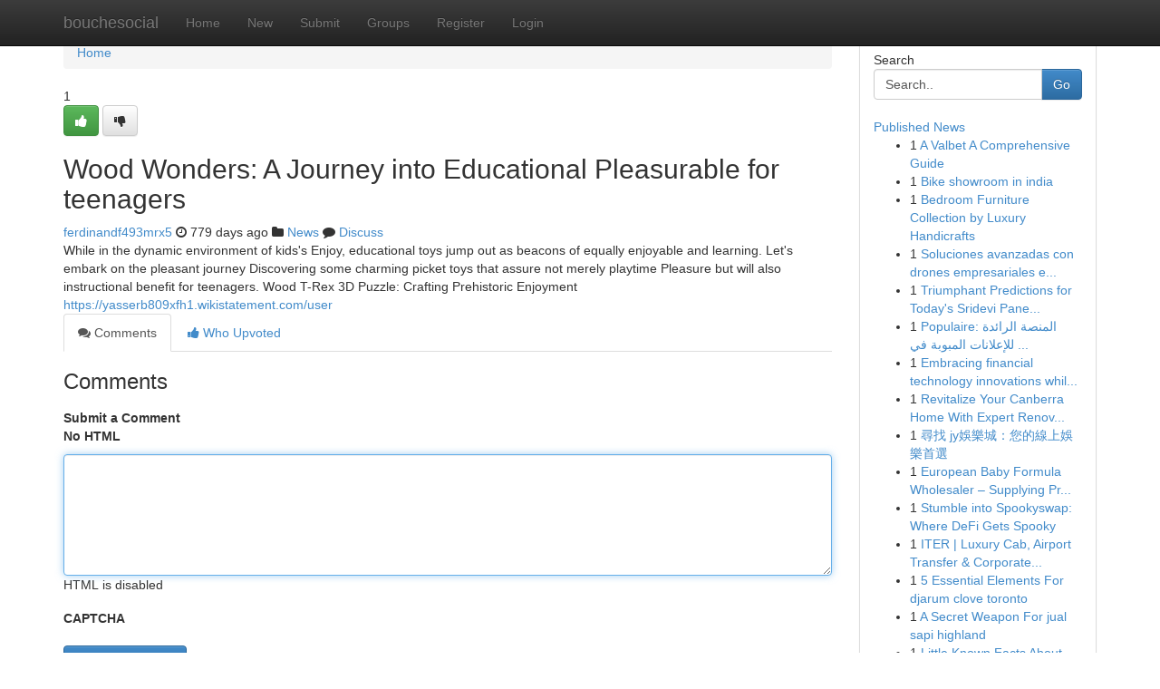

--- FILE ---
content_type: text/html; charset=UTF-8
request_url: https://bouchesocial.com/story17569073/wood-wonders-a-journey-into-educational-pleasurable-for-teenagers
body_size: 5175
content:
<!DOCTYPE html>
<html class="no-js" dir="ltr" xmlns="http://www.w3.org/1999/xhtml" xml:lang="en" lang="en"><head>

<meta http-equiv="Pragma" content="no-cache" />
<meta http-equiv="expires" content="0" />
<meta http-equiv="Content-Type" content="text/html; charset=UTF-8" />	
<title>Wood Wonders: A Journey into Educational Pleasurable for teenagers</title>
<link rel="alternate" type="application/rss+xml" title="bouchesocial.com &raquo; Feeds 1" href="/rssfeeds.php?p=1" />
<link rel="alternate" type="application/rss+xml" title="bouchesocial.com &raquo; Feeds 2" href="/rssfeeds.php?p=2" />
<link rel="alternate" type="application/rss+xml" title="bouchesocial.com &raquo; Feeds 3" href="/rssfeeds.php?p=3" />
<link rel="alternate" type="application/rss+xml" title="bouchesocial.com &raquo; Feeds 4" href="/rssfeeds.php?p=4" />
<link rel="alternate" type="application/rss+xml" title="bouchesocial.com &raquo; Feeds 5" href="/rssfeeds.php?p=5" />
<link rel="alternate" type="application/rss+xml" title="bouchesocial.com &raquo; Feeds 6" href="/rssfeeds.php?p=6" />
<link rel="alternate" type="application/rss+xml" title="bouchesocial.com &raquo; Feeds 7" href="/rssfeeds.php?p=7" />
<link rel="alternate" type="application/rss+xml" title="bouchesocial.com &raquo; Feeds 8" href="/rssfeeds.php?p=8" />
<link rel="alternate" type="application/rss+xml" title="bouchesocial.com &raquo; Feeds 9" href="/rssfeeds.php?p=9" />
<link rel="alternate" type="application/rss+xml" title="bouchesocial.com &raquo; Feeds 10" href="/rssfeeds.php?p=10" />
<meta name="google-site-verification" content="m5VOPfs2gQQcZXCcEfUKlnQfx72o45pLcOl4sIFzzMQ" /><meta name="Language" content="en-us" />
<meta name="viewport" content="width=device-width, initial-scale=1.0">
<meta name="generator" content="Kliqqi" />

          <link rel="stylesheet" type="text/css" href="//netdna.bootstrapcdn.com/bootstrap/3.2.0/css/bootstrap.min.css">
             <link rel="stylesheet" type="text/css" href="https://cdnjs.cloudflare.com/ajax/libs/twitter-bootstrap/3.2.0/css/bootstrap-theme.css">
                <link rel="stylesheet" type="text/css" href="https://cdnjs.cloudflare.com/ajax/libs/font-awesome/4.1.0/css/font-awesome.min.css">
<link rel="stylesheet" type="text/css" href="/templates/bootstrap/css/style.css" media="screen" />

                         <script type="text/javascript" src="https://cdnjs.cloudflare.com/ajax/libs/modernizr/2.6.1/modernizr.min.js"></script>
<script type="text/javascript" src="https://cdnjs.cloudflare.com/ajax/libs/jquery/1.7.2/jquery.min.js"></script>
<style></style>
<link rel="alternate" type="application/rss+xml" title="RSS 2.0" href="/rss"/>
<link rel="icon" href="/favicon.ico" type="image/x-icon"/>
</head>

<body dir="ltr">

<header role="banner" class="navbar navbar-inverse navbar-fixed-top custom_header">
<div class="container">
<div class="navbar-header">
<button data-target=".bs-navbar-collapse" data-toggle="collapse" type="button" class="navbar-toggle">
    <span class="sr-only">Toggle navigation</span>
    <span class="fa fa-ellipsis-v" style="color:white"></span>
</button>
<a class="navbar-brand" href="/">bouchesocial</a>	
</div>
<span style="display: none;"><a href="/forum">forum</a></span>
<nav role="navigation" class="collapse navbar-collapse bs-navbar-collapse">
<ul class="nav navbar-nav">
<li ><a href="/">Home</a></li>
<li ><a href="/new">New</a></li>
<li ><a href="/submit">Submit</a></li>
                    
<li ><a href="/groups"><span>Groups</span></a></li>
<li ><a href="/register"><span>Register</span></a></li>
<li ><a data-toggle="modal" href="#loginModal">Login</a></li>
</ul>
	

</nav>
</div>
</header>
<!-- START CATEGORIES -->
<div class="subnav" id="categories">
<div class="container">
<ul class="nav nav-pills"><li class="category_item"><a  href="/">Home</a></li></ul>
</div>
</div>
<!-- END CATEGORIES -->
	
<div class="container">
	<section id="maincontent"><div class="row"><div class="col-md-9">

<ul class="breadcrumb">
	<li><a href="/">Home</a></li>
</ul>

<div itemscope itemtype="http://schema.org/Article" class="stories" id="xnews-17569073" >


<div class="story_data">
<div class="votebox votebox-published">

<div itemprop="aggregateRating" itemscope itemtype="http://schema.org/AggregateRating" class="vote">
	<div itemprop="ratingCount" class="votenumber">1</div>
<div id="xvote-3" class="votebutton">
<!-- Already Voted -->
<a class="btn btn-default btn-success linkVote_3" href="/login" title=""><i class="fa fa-white fa-thumbs-up"></i></a>
<!-- Bury It -->
<a class="btn btn-default linkVote_3" href="/login"  title="" ><i class="fa fa-thumbs-down"></i></a>


</div>
</div>
</div>
<div class="title" id="title-3">
<span itemprop="name">

<h2 id="list_title"><span>Wood Wonders: A Journey into Educational Pleasurable for teenagers</span></h2></span>	
<span class="subtext">

<span itemprop="author" itemscope itemtype="http://schema.org/Person">
<span itemprop="name">
<a href="/user/ferdinandf493mrx5" rel="nofollow">ferdinandf493mrx5</a> 
</span></span>
<i class="fa fa-clock-o"></i>
<span itemprop="datePublished">  779 days ago</span>

<script>
$(document).ready(function(){
    $("#list_title span").click(function(){
		window.open($("#siteurl").attr('href'), '', '');
    });
});
</script>

<i class="fa fa-folder"></i> 
<a href="/groups">News</a>

<span id="ls_comments_url-3">
	<i class="fa fa-comment"></i> <span id="linksummaryDiscuss"><a href="#discuss" class="comments">Discuss</a>&nbsp;</span>
</span> 





</div>
</div>
<span itemprop="articleBody">
<div class="storycontent">
	
<div class="news-body-text" id="ls_contents-3" dir="ltr">
While in the dynamic environment of kids&#039;s Enjoy, educational toys jump out as beacons of equally enjoyable and learning. Let&#039;s embark on the pleasant journey Discovering some charming picket toys that assure not merely playtime Pleasure but will also instructional benefit for teenagers. Wood T-Rex 3D Puzzle: Crafting Prehistoric Enjoyment <a id="siteurl" target="_blank" href="https://yasserb809xfh1.wikistatement.com/user">https://yasserb809xfh1.wikistatement.com/user</a><div class="clearboth"></div> 
</div>
</div><!-- /.storycontent -->
</span>
</div>

<ul class="nav nav-tabs" id="storytabs">
	<li class="active"><a data-toggle="tab" href="#comments"><i class="fa fa-comments"></i> Comments</a></li>
	<li><a data-toggle="tab" href="#who_voted"><i class="fa fa-thumbs-up"></i> Who Upvoted</a></li>
</ul>


<div id="tabbed" class="tab-content">

<div class="tab-pane fade active in" id="comments" >
<h3>Comments</h3>
<a name="comments" href="#comments"></a>
<ol class="media-list comment-list">

<a name="discuss"></a>
<form action="" method="post" id="thisform" name="mycomment_form">
<div class="form-horizontal">
<fieldset>
<div class="control-group">
<label for="fileInput" class="control-label">Submit a Comment</label>
<div class="controls">

<p class="help-inline"><strong>No HTML  </strong></p>
<textarea autofocus name="comment_content" id="comment_content" class="form-control comment-form" rows="6" /></textarea>
<p class="help-inline">HTML is disabled</p>
</div>
</div>


<script>
var ACPuzzleOptions = {
   theme :  "white",
   lang :  "en"
};
</script>

<div class="control-group">
	<label for="input01" class="control-label">CAPTCHA</label>
	<div class="controls">
	<div id="solvemedia_display">
	<script type="text/javascript" src="https://api.solvemedia.com/papi/challenge.script?k=1G9ho6tcbpytfUxJ0SlrSNt0MjjOB0l2"></script>

	<noscript>
	<iframe src="http://api.solvemedia.com/papi/challenge.noscript?k=1G9ho6tcbpytfUxJ0SlrSNt0MjjOB0l2" height="300" width="500" frameborder="0"></iframe><br/>
	<textarea name="adcopy_challenge" rows="3" cols="40"></textarea>
	<input type="hidden" name="adcopy_response" value="manual_challenge"/>
	</noscript>	
</div>
<br />
</div>
</div>

<div class="form-actions">
	<input type="hidden" name="process" value="newcomment" />
	<input type="hidden" name="randkey" value="75578554" />
	<input type="hidden" name="link_id" value="3" />
	<input type="hidden" name="user_id" value="2" />
	<input type="hidden" name="parrent_comment_id" value="0" />
	<input type="submit" name="submit" value="Submit Comment" class="btn btn-primary" />
	<a href="https://remove.backlinks.live" target="_blank" style="float:right; line-height: 32px;">Report Page</a>
</div>
</fieldset>
</div>
</form>
</ol>
</div>
	
<div class="tab-pane fade" id="who_voted">
<h3>Who Upvoted this Story</h3>
<div class="whovotedwrapper whoupvoted">
<ul>
<li>
<a href="/user/ferdinandf493mrx5" rel="nofollow" title="ferdinandf493mrx5" class="avatar-tooltip"><img src="/avatars/Avatar_100.png" alt="" align="top" title="" /></a>
</li>
</ul>
</div>
</div>
</div>
<!-- END CENTER CONTENT -->


</div>

<!-- START RIGHT COLUMN -->
<div class="col-md-3">
<div class="panel panel-default">
<div id="rightcol" class="panel-body">
<!-- START FIRST SIDEBAR -->

<!-- START SEARCH BOX -->
<script type="text/javascript">var some_search='Search..';</script>
<div class="search">
<div class="headline">
<div class="sectiontitle">Search</div>
</div>

<form action="/search" method="get" name="thisform-search" class="form-inline search-form" role="form" id="thisform-search" >

<div class="input-group">

<input type="text" class="form-control" tabindex="20" name="search" id="searchsite" value="Search.." onfocus="if(this.value == some_search) {this.value = '';}" onblur="if (this.value == '') {this.value = some_search;}"/>

<span class="input-group-btn">
<button type="submit" tabindex="21" class="btn btn-primary custom_nav_search_button" />Go</button>
</span>
</div>
</form>

<div style="clear:both;"></div>
<br />
</div>
<!-- END SEARCH BOX -->

<!-- START ABOUT BOX -->

	


<div class="headline">
<div class="sectiontitle"><a href="/">Published News</a></div>
</div>
<div class="boxcontent">
<ul class="sidebar-stories">

<li>
<span class="sidebar-vote-number">1</span>	<span class="sidebar-article"><a href="https://bouchesocial.com/story23159991/a-valbet-a-comprehensive-guide" class="sidebar-title">A Valbet A Comprehensive Guide </a></span>
</li>
<li>
<span class="sidebar-vote-number">1</span>	<span class="sidebar-article"><a href="https://bouchesocial.com/story23159990/bike-showroom-in-india" class="sidebar-title">Bike showroom in india</a></span>
</li>
<li>
<span class="sidebar-vote-number">1</span>	<span class="sidebar-article"><a href="https://bouchesocial.com/story23159989/bedroom-furniture-collection-by-luxury-handicrafts" class="sidebar-title">Bedroom Furniture Collection by Luxury Handicrafts</a></span>
</li>
<li>
<span class="sidebar-vote-number">1</span>	<span class="sidebar-article"><a href="https://bouchesocial.com/story23159988/soluciones-avanzadas-con-drones-empresariales-e-industriales-en-méxico" class="sidebar-title">Soluciones avanzadas con drones empresariales e...</a></span>
</li>
<li>
<span class="sidebar-vote-number">1</span>	<span class="sidebar-article"><a href="https://bouchesocial.com/story23159987/triumphant-predictions-for-today-s-sridevi-panel-chart" class="sidebar-title">Triumphant Predictions for Today&#039;s Sridevi Pane...</a></span>
</li>
<li>
<span class="sidebar-vote-number">1</span>	<span class="sidebar-article"><a href="https://bouchesocial.com/story23159986/populaire-المنصة-الرائدة-للإعلانات-المبوبة-في-تونس" class="sidebar-title">Populaire: المنصة الرائدة للإعلانات المبوبة في ...</a></span>
</li>
<li>
<span class="sidebar-vote-number">1</span>	<span class="sidebar-article"><a href="https://bouchesocial.com/story23159985/embracing-financial-technology-innovations-while-ensuring-regulatory-compliance-frameworks" class="sidebar-title">Embracing financial technology innovations whil...</a></span>
</li>
<li>
<span class="sidebar-vote-number">1</span>	<span class="sidebar-article"><a href="https://bouchesocial.com/story23159984/revitalize-your-canberra-home-with-expert-renovations" class="sidebar-title">Revitalize Your Canberra Home With Expert Renov...</a></span>
</li>
<li>
<span class="sidebar-vote-number">1</span>	<span class="sidebar-article"><a href="https://bouchesocial.com/story23159983/尋找-jy娛樂城-您的線上娛樂首選" class="sidebar-title">尋找 jy娛樂城：您的線上娛樂首選</a></span>
</li>
<li>
<span class="sidebar-vote-number">1</span>	<span class="sidebar-article"><a href="https://bouchesocial.com/story23159982/european-baby-formula-wholesaler-supplying-premium-infant-nutrition-across-borders" class="sidebar-title">European Baby Formula Wholesaler &ndash; Supplying Pr...</a></span>
</li>
<li>
<span class="sidebar-vote-number">1</span>	<span class="sidebar-article"><a href="https://bouchesocial.com/story23159981/stumble-into-spookyswap-where-defi-gets-spooky" class="sidebar-title">Stumble into Spookyswap: Where DeFi Gets Spooky</a></span>
</li>
<li>
<span class="sidebar-vote-number">1</span>	<span class="sidebar-article"><a href="https://bouchesocial.com/story23159980/iter-luxury-cab-airport-transfer-corporate-travel-services" class="sidebar-title">ITER | Luxury Cab, Airport Transfer &amp; Corporate...</a></span>
</li>
<li>
<span class="sidebar-vote-number">1</span>	<span class="sidebar-article"><a href="https://bouchesocial.com/story23159979/5-essential-elements-for-djarum-clove-toronto" class="sidebar-title">5 Essential Elements For djarum clove toronto</a></span>
</li>
<li>
<span class="sidebar-vote-number">1</span>	<span class="sidebar-article"><a href="https://bouchesocial.com/story23159978/a-secret-weapon-for-jual-sapi-highland" class="sidebar-title">A Secret Weapon For jual sapi highland</a></span>
</li>
<li>
<span class="sidebar-vote-number">1</span>	<span class="sidebar-article"><a href="https://bouchesocial.com/story23159977/little-known-facts-about-professional-solutions" class="sidebar-title">Little Known Facts About Professional solutions.</a></span>
</li>

</ul>
</div>

<!-- END SECOND SIDEBAR -->
</div>
</div>
</div>
<!-- END RIGHT COLUMN -->
</div></section>
<hr>

<!--googleoff: all-->
<footer class="footer">
<div id="footer">
<span class="subtext"> Copyright &copy; 2026 | <a href="/search">Advanced Search</a> 
| <a href="/">Live</a>
| <a href="/">Tag Cloud</a>
| <a href="/">Top Users</a>
| Made with <a href="#" rel="nofollow" target="_blank">Kliqqi CMS</a> 
| <a href="/rssfeeds.php?p=1">All RSS Feeds</a> 
</span>
</div>
</footer>
<!--googleon: all-->


</div>
	
<!-- START UP/DOWN VOTING JAVASCRIPT -->
	
<script>
var my_base_url='http://bouchesocial.com';
var my_kliqqi_base='';
var anonymous_vote = false;
var Voting_Method = '1';
var KLIQQI_Visual_Vote_Cast = "Voted";
var KLIQQI_Visual_Vote_Report = "Buried";
var KLIQQI_Visual_Vote_For_It = "Vote";
var KLIQQI_Visual_Comment_ThankYou_Rating = "Thank you for rating this comment.";


</script>
<!-- END UP/DOWN VOTING JAVASCRIPT -->


<script type="text/javascript" src="https://cdnjs.cloudflare.com/ajax/libs/jqueryui/1.8.23/jquery-ui.min.js"></script>
<link href="https://cdnjs.cloudflare.com/ajax/libs/jqueryui/1.8.23/themes/base/jquery-ui.css" media="all" rel="stylesheet" type="text/css" />




             <script type="text/javascript" src="https://cdnjs.cloudflare.com/ajax/libs/twitter-bootstrap/3.2.0/js/bootstrap.min.js"></script>

<!-- Login Modal -->
<div class="modal fade" id="loginModal" tabindex="-1" role="dialog">
<div class="modal-dialog">
<div class="modal-content">
<div class="modal-header">
<button type="button" class="close" data-dismiss="modal" aria-hidden="true">&times;</button>
<h4 class="modal-title">Login</h4>
</div>
<div class="modal-body">
<div class="control-group">
<form id="signin" action="/login?return=/story17569073/wood-wonders-a-journey-into-educational-pleasurable-for-teenagers" method="post">

<div style="login_modal_username">
	<label for="username">Username/Email</label><input id="username" name="username" class="form-control" value="" title="username" tabindex="1" type="text">
</div>
<div class="login_modal_password">
	<label for="password">Password</label><input id="password" name="password" class="form-control" value="" title="password" tabindex="2" type="password">
</div>
<div class="login_modal_remember">
<div class="login_modal_remember_checkbox">
	<input id="remember" style="float:left;margin-right:5px;" name="persistent" value="1" tabindex="3" type="checkbox">
</div>
<div class="login_modal_remember_label">
	<label for="remember" style="">Remember</label>
</div>
<div style="clear:both;"></div>
</div>
<div class="login_modal_login">
	<input type="hidden" name="processlogin" value="1"/>
	<input type="hidden" name="return" value=""/>
	<input class="btn btn-primary col-md-12" id="signin_submit" value="Sign In" tabindex="4" type="submit">
</div>
    
<hr class="soften" id="login_modal_spacer" />
	<div class="login_modal_forgot"><a class="btn btn-default col-md-12" id="forgot_password_link" href="/login">Forgotten Password?</a></div>
	<div class="clearboth"></div>
</form>
</div>
</div>
</div>
</div>
</div>

<script>$('.avatar-tooltip').tooltip()</script>
<script defer src="https://static.cloudflareinsights.com/beacon.min.js/vcd15cbe7772f49c399c6a5babf22c1241717689176015" integrity="sha512-ZpsOmlRQV6y907TI0dKBHq9Md29nnaEIPlkf84rnaERnq6zvWvPUqr2ft8M1aS28oN72PdrCzSjY4U6VaAw1EQ==" data-cf-beacon='{"version":"2024.11.0","token":"cf86686f7467457b92b077437822733c","r":1,"server_timing":{"name":{"cfCacheStatus":true,"cfEdge":true,"cfExtPri":true,"cfL4":true,"cfOrigin":true,"cfSpeedBrain":true},"location_startswith":null}}' crossorigin="anonymous"></script>
</body>
</html>
